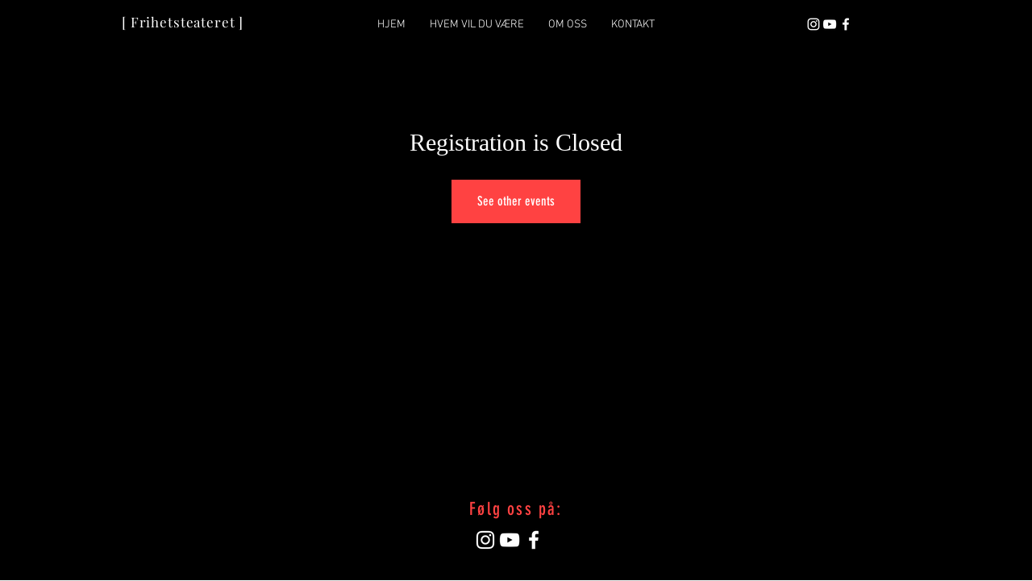

--- FILE ---
content_type: application/javascript
request_url: https://static.parastorage.com/services/events-details-page/1.701.0/client-viewer/4687.chunk.min.js
body_size: 9325
content:
"use strict";(("undefined"!=typeof self?self:this).webpackJsonp__wix_events_details_page=("undefined"!=typeof self?self:this).webpackJsonp__wix_events_details_page||[]).push([[4687],{86165:(t,e,r)=>{r.d(e,{A:()=>E});var n=r(60751),o=r.n(n),i=r(97598),a=r.n(i),l=(r(57209),r(74744)),c="wds_1_242_0_Box",s=l.rx.bind(null,c),f=(l.jF.bind(null,c),s),u="wds_1_242_0_Box__root",d="--wds_1_242_0_Box-gap",p=r(11118),g=r(73094),w=r(98199);const m="horizontal",v={tiny:w.Gc.SP1,small:w.Gc.SP2,medium:w.Gc.SP3,large:w.Gc.SP4},h=t=>t?.toString().split(" ").map(y).join(" ");const y=t=>{if(isFinite(Number(t)))return`calc(${Number(t)} * ${w.Gc.Spacing})`;if("string"==typeof t){if(t in w.Gc)return w.Gc[t];if(function(t){return t in v}(t))return v[t]}return`${t}`},b=t=>{if(void 0!==t)return isFinite(Number(t))?`${t}px`:`${t}`},D=t=>Object.fromEntries(Object.entries(t).map((([t,e])=>[t,b(e)]))),x=t=>{const e={};for(const r in t){const n=t[r];n&&(e[r]=p.Gc[n]||n)}return e},F=(0,n.forwardRef)((({inline:t=!1,direction:e=m,children:r,className:n,align:i,verticalAlign:a,dataHook:l,gap:c,padding:s,paddingTop:p,paddingRight:w,paddingBottom:v,paddingLeft:y,margin:b,marginTop:F,marginRight:E,marginBottom:R,marginLeft:C,minWidth:B,maxWidth:O,width:T,minHeight:A,maxHeight:L,height:P,color:S,backgroundColor:_,border:k,borderColor:H,borderTopColor:G,borderRightColor:M,borderBottomColor:Y,borderLeftColor:j,style:N,role:W,ariaLabel:q,"data-hook":z,...I},$)=>{const U=f(u,{inline:t,direction:e,alignItems:i,justifyContent:a},n),V={...N,...(X={padding:s,paddingTop:p,paddingRight:w,paddingBottom:v,paddingLeft:y,margin:b,marginTop:F,marginRight:E,marginBottom:R,marginLeft:C},Object.fromEntries(Object.entries(X).map((([t,e])=>[t,h(e)])))),...D({minWidth:B,maxWidth:O,width:T,minHeight:A,maxHeight:L,height:P}),border:k,...x({color:S,backgroundColor:_,borderColor:H,borderTopColor:G,borderRightColor:M,borderBottomColor:Y,borderLeftColor:j}),[d]:h(c)||0,...I};var X;const J=(0,g.k)(V,((t,e)=>void 0!==e)),Z=W&&["button","link"].includes(W)?0:void 0;return o().createElement("div",{"aria-label":q,role:W,tabIndex:Z,"data-hook":l,className:U,style:J,ref:$},r)}));F.displayName="Box",F.propTypes={children:a().any,className:a().any,inline:a().any,direction:a().any,align:a().any,verticalAlign:a().any,gap:a().any,padding:a().any,paddingTop:a().any,paddingRight:a().any,paddingBottom:a().any,paddingLeft:a().any,margin:a().any,marginTop:a().any,marginRight:a().any,marginBottom:a().any,marginLeft:a().any,minWidth:a().any,maxWidth:a().any,width:a().any,minHeight:a().any,maxHeight:a().any,height:a().any,color:a().any,backgroundColor:a().any,border:a().any,borderColor:a().any,borderTopColor:a().any,borderRightColor:a().any,borderBottomColor:a().any,borderLeftColor:a().any,dataHook:a().any,style:a().any};const E=F},11118:(t,e,r)=>{r.d(e,{Gc:()=>i});var n=r(74744),o="wds_1_242_0_colors",i=(n.rx.bind(null,o),n.jF.bind(null,o),{D10:"var(--wsr-color-D10, #000624)",D20:"var(--wsr-color-D20, #333853)",D30:"var(--wsr-color-D30, #595D70)",D40:"var(--wsr-color-D40, #868AA5)",D50:"var(--wsr-color-D50, #ACAFC4)",D55:"var(--wsr-color-D55, #CFD1DC)",D60:"var(--wsr-color-D60, #DFE5EB)",D70:"var(--wsr-color-D70, #ECEFF3)",D75:"var(--wsr-color-D75, #F7F8F8)",D80:"var(--wsr-color-D80, #FFFFFF)",B00:"var(--wsr-color-B00, #084EBD)",B05:"var(--wsr-color-B05, #0F62E6)",B10:"var(--wsr-color-B10, #116DFF)",B20:"var(--wsr-color-B20, #5999FF)",B30:"var(--wsr-color-B30, #A8CAFF)",B40:"var(--wsr-color-B40, #D6E6FE)",B50:"var(--wsr-color-B50, #E7F0FF)",B60:"var(--wsr-color-B60, #F4F7FF)",R00:"var(--wsr-color-R00, #B81206)",R05:"var(--wsr-color-R05, #D0180B)",R10:"var(--wsr-color-R10, #E62214)",R20:"var(--wsr-color-R20, #FF6D63)",R30:"var(--wsr-color-R30, #F69891)",R40:"var(--wsr-color-R40, #FBD0CD)",R50:"var(--wsr-color-R50, #FDE3E1)",R60:"var(--wsr-color-R60, #FDECEB)",P00:"var(--wsr-color-P00, #7416A5)",P05:"var(--wsr-color-P05, #8E1DD1)",P10:"var(--wsr-color-P10, #9A27D5)",P20:"var(--wsr-color-P20, #C161F0)",P30:"var(--wsr-color-P30, #CF8CF1)",P40:"var(--wsr-color-P40, #E3C3F4)",P50:"var(--wsr-color-P50, #F1E0F9)",P60:"var(--wsr-color-P60, #F7EDFC)",G00:"var(--wsr-color-G00, #1D8649)",G05:"var(--wsr-color-G05, #229954)",G10:"var(--wsr-color-G10, #25A55A)",G20:"var(--wsr-color-G20, #51B77B)",G30:"var(--wsr-color-G30, #87CEA5)",G40:"var(--wsr-color-G40, #C8E8D6)",G50:"var(--wsr-color-G50, #E1F4EB)",G60:"var(--wsr-color-G60, #E9F6EE)",Y00:"var(--wsr-color-Y00, #D59900)",Y05:"var(--wsr-color-Y05, #E7A600)",Y10:"var(--wsr-color-Y10, #FFB700)",Y20:"var(--wsr-color-Y20, #FFC23D)",Y30:"var(--wsr-color-Y30, #FFD16E)",Y40:"var(--wsr-color-Y40, #FFE2A5)",Y50:"var(--wsr-color-Y50, #FFF0D1)",Y60:"var(--wsr-color-Y60, #FFF6E5)",O00:"var(--wsr-color-O00, #DF4D00)",O05:"var(--wsr-color-O05, #F05300)",O10:"var(--wsr-color-O10, #FE620F)",O20:"var(--wsr-color-O20, #FF7D38)",O30:"var(--wsr-color-O30, #FCBD9C)",O40:"var(--wsr-color-O40, #FDDBC8)",O50:"var(--wsr-color-O50, #FEE5D7)",O60:"var(--wsr-color-O60, #FEEFE6)",F00:"var(--wsr-color-F00, #A6D0FF)",A1:"var(--wsr-color-A1, #1684EA)",A2:"var(--wsr-color-A2, #17B0E2)",A3:"var(--wsr-color-A3, #6544F9)",A4:"var(--wsr-color-A4, #3D9FA1)",A5:"var(--wsr-color-A5, #D04091)",A6:"var(--wsr-color-A6, #FDB10C)",B1:"var(--wsr-color-B1, #FF66C5)",B2:"var(--wsr-color-B2, #FF9F41)",B3:"var(--wsr-color-B3, #F9677A)",B4:"var(--wsr-color-B4, #1550AC)",C1:"var(--wsr-color-C1, #54CE91)",C2:"var(--wsr-color-C2, #1989E5)",C3:"var(--wsr-color-C3, #64B4F6)",C4:"var(--wsr-color-C4, #FF9290)","D10-03":"var(--wsr-color-D10-03, rgba(0, 6, 36, 0.03))","D10-05":"var(--wsr-color-D10-05, rgba(0, 6, 36, 0.05))","D10-06":"var(--wsr-color-D10-06, rgba(0, 6, 36, 0.06))","D10-10":"var(--wsr-color-D10-10, rgba(0, 6, 36, 0.10))","D10-12":"var(--wsr-color-D10-12, rgba(0, 6, 36, 0.12))","D10-18":"var(--wsr-color-D10-18, rgba(0, 6, 36, 0.18))","D10-20":"var(--wsr-color-D10-20, rgba(0, 6, 36, 0.20))","D10-24":"var(--wsr-color-D10-24, rgba(0, 6, 36, 0.24))","D10-30":"var(--wsr-color-D10-30, rgba(0, 6, 36, 0.30))","D10-36":"var(--wsr-color-D10-36, rgba(0, 6, 36, 0.36))","D10-42":"var(--wsr-color-D10-42, rgba(0, 6, 36, 0.42))","D10-66":"var(--wsr-color-D10-66, rgba(0, 6, 36, 0.66))","D10-90":"var(--wsr-color-D10-90, rgba(0, 6, 36, 0.90))","D10-96":"var(--wsr-color-D10-96, rgba(0, 6, 36, 0.96))","D20-48":"var(--wsr-color-D20-48, rgba(51, 56, 83, 0.48))","D20-54":"var(--wsr-color-D20-54, rgba(51, 56, 83, 0.54))","D20-60":"var(--wsr-color-D20-60, rgba(51, 56, 83, 0.60))","D20-72":"var(--wsr-color-D20-72, rgba(51, 56, 83, 0.72))","D40-20":"var(--wsr-color-D40-20, rgba(134, 138, 165, 0.20))","D80-10":"var(--wsr-color-D80-10, rgba(255, 255, 255, 0.10))","D80-20":"var(--wsr-color-D80-20, rgba(255, 255, 255, 0.20))","D80-30":"var(--wsr-color-D80-30, rgba(255, 255, 255, 0.30))","D80-48":"var(--wsr-color-D80-48, rgba(255, 255, 255, 0.48))","D80-60":"var(--wsr-color-D80-60, rgba(255, 255, 255, 0.60))","D80-70":"var(--wsr-color-D80-70, rgba(255, 255, 255, 0.70))","B00-24":"var(--wsr-color-B00-24, rgba(8, 78, 189, 0.24))","B00-42":"var(--wsr-color-B00-42, rgba(8, 78, 189, 0.42))","B00-48":"var(--wsr-color-B00-48, rgba(8, 78, 189, 0.48))","D10-00":"var(--wsr-color-D10-00, rgba(22, 45, 61, 0.00))","D10-54":"var(--wsr-color-D10-54, rgba(22, 45, 61, 0.54))","D80-00":"var(--wsr-color-D80-00, rgba(255, 255, 255, 0))","D80-42":"var(--wsr-color-D80-42, rgba(255, 255, 255, 0.42))","D80-50":"var(--wsr-color-D80-50, rgba(255, 255, 255, 0.50))","D80-66":"var(--wsr-color-D80-66, rgba(255, 255, 255, 0.66))","D80-96":"var(--wsr-color-D80-96, rgba(255, 255, 255, 0.96))","D80-97":"var(--wsr-color-D80-97, rgba(255, 255, 255, 0.97))","B00-60":"var(--wsr-color-B00-60, rgba(43, 129, 203, 0.60))","B10-18":"var(--wsr-color-B10-18, rgba(56, 153, 236, 0.18))","THEME-COLOR-00":"var(--wsr-color-B00, #084EBD)","THEME-COLOR-05":"var(--wsr-color-B05, #0F62E6)","THEME-COLOR-10":"var(--wsr-color-B10, #116DFF)","THEME-COLOR-20":"var(--wsr-color-B20, #5999FF)","THEME-COLOR-30":"var(--wsr-color-B30, #A8CAFF)","THEME-COLOR-40":"var(--wsr-color-B40, #D6E6FE)","THEME-COLOR-50":"var(--wsr-color-B50, #E7F0FF)","THEME-COLOR-60":"var(--wsr-color-B60, #F4F7FF)","THEME-TEXT-COLOR-PRIMARY":"var(--wsr-color-D10, #000624)","THEME-TEXT-COLOR-PRIMARY-LIGHT":"var(--wsr-color-D80, #FFFFFF)","THEME-TEXT-COLOR-SECONDARY":"var(--wsr-color-D20, #333853)","THEME-TEXT-COLOR-SECONDARY-LIGHT":"var(--wsr-color-D40, #868AA5)","THEME-DIVIDER-COLOR":"var(--wsr-color-D60, #DFE5EB)","Gradient-AI01":"linear-gradient(60deg, #0021FF -31%, #116DFF 65%, #5FF2AE 96%)","Gradient-AI02":"linear-gradient(60deg, #0021FF -177%, #116DFF 32%, #5FF2AE 96%)","SECTION-HEADER-COLOR-BG":"var(--wsr-section-header-color-bg, #f7f8f8)","SECTION-HEADER-COLOR-BORDER":"var(--wsr-section-header-color-border, #dfe5eb)"})},57209:(t,e,r)=>{r(11118);var n=r(74744),o="wds_1_242_0_defaultscrollbar";n.rx.bind(null,o),n.jF.bind(null,o)},98199:(t,e,r)=>{r.d(e,{Gc:()=>i});var n=r(74744),o="wds_1_242_0_spacing",i=(n.rx.bind(null,o),n.jF.bind(null,o),{spacing01:"1px",spacing02:"2px",spacing03:"3px",spacing06:"6px",spacing12:"12px",spacing18:"18px",spacing24:"24px",spacing30:"30px",spacing36:"36px",spacing42:"42px",spacing48:"48px",spacing78:"78px",spacing90:"90px",DefaultSpacing:"6px",Spacing:"var(--wds-space-100, 6px)",SP1:"calc(var(--wds-space-100, 6px) * 1)",SP2:"calc(var(--wds-space-100, 6px) * 2)",SP3:"calc(var(--wds-space-100, 6px) * 3)",SP4:"calc(var(--wds-space-100, 6px) * 4)",SP5:"calc(var(--wds-space-100, 6px) * 5)",SP6:"calc(var(--wds-space-100, 6px) * 6)",SP7:"calc(var(--wds-space-100, 6px) * 7)",SP8:"calc(var(--wds-space-100, 6px) * 8)",SP9:"calc(var(--wds-space-100, 6px) * 9)",SP10:"calc(var(--wds-space-100, 6px) * 10)"})},74744:(t,e,r)=>{function n(t,e,r){if(!1===r||null==r||r!=r)return"";if(!0===r)return t+"--"+e;var n=r.toString();return t+"---"+e+"-"+n.length+"-"+n.replace(/\s/gm,"_")}function o(t){for(var e=[],r=1;r<arguments.length;r++){var o=arguments[r];if(o)if("string"==typeof o)e[e.length]=o;else if(2===r)for(var i in o){var a=n(t,i,o[i]);a&&(e[e.length]=a)}}return e.join(" ")}function i(t,e){var r=[];for(var o in e){var i=n(t,o,e[o]);i&&r.push(i)}return r.join(" ")}r.d(e,{jF:()=>i,rx:()=>o})},73094:(t,e,r)=>{r.d(e,{k:()=>n});const n=(t,e=()=>!0)=>{const r={};for(const n in t)t.hasOwnProperty(n)&&e(n,t[n])&&(r[n]=t[n]);return r}},88303:(t,e,r)=>{r.d(e,{UE:()=>ot,RK:()=>tt,ll:()=>K,rD:()=>it,UU:()=>rt,cY:()=>Q,BN:()=>et,Ej:()=>nt});const n=["start","end"],o=["top","right","bottom","left"].reduce(((t,e)=>t.concat(e,e+"-"+n[0],e+"-"+n[1])),[]),i=Math.min,a=Math.max,l=Math.round,c=Math.floor,s=t=>({x:t,y:t}),f={left:"right",right:"left",bottom:"top",top:"bottom"},u={start:"end",end:"start"};function d(t,e,r){return a(t,i(e,r))}function p(t,e){return"function"==typeof t?t(e):t}function g(t){return t.split("-")[0]}function w(t){return t.split("-")[1]}function m(t){return"x"===t?"y":"x"}function v(t){return"y"===t?"height":"width"}const h=new Set(["top","bottom"]);function y(t){return h.has(g(t))?"y":"x"}function b(t){return m(y(t))}function D(t,e,r){void 0===r&&(r=!1);const n=w(t),o=b(t),i=v(o);let a="x"===o?n===(r?"end":"start")?"right":"left":"start"===n?"bottom":"top";return e.reference[i]>e.floating[i]&&(a=O(a)),[a,O(a)]}function x(t){return t.replace(/start|end/g,(t=>u[t]))}const F=["left","right"],E=["right","left"],R=["top","bottom"],C=["bottom","top"];function B(t,e,r,n){const o=w(t);let i=function(t,e,r){switch(t){case"top":case"bottom":return r?e?E:F:e?F:E;case"left":case"right":return e?R:C;default:return[]}}(g(t),"start"===r,n);return o&&(i=i.map((t=>t+"-"+o)),e&&(i=i.concat(i.map(x)))),i}function O(t){return t.replace(/left|right|bottom|top/g,(t=>f[t]))}function T(t){return"number"!=typeof t?function(t){return{top:0,right:0,bottom:0,left:0,...t}}(t):{top:t,right:t,bottom:t,left:t}}function A(t){const{x:e,y:r,width:n,height:o}=t;return{width:n,height:o,top:r,left:e,right:e+n,bottom:r+o,x:e,y:r}}function L(t,e,r){let{reference:n,floating:o}=t;const i=y(e),a=b(e),l=v(a),c=g(e),s="y"===i,f=n.x+n.width/2-o.width/2,u=n.y+n.height/2-o.height/2,d=n[l]/2-o[l]/2;let p;switch(c){case"top":p={x:f,y:n.y-o.height};break;case"bottom":p={x:f,y:n.y+n.height};break;case"right":p={x:n.x+n.width,y:u};break;case"left":p={x:n.x-o.width,y:u};break;default:p={x:n.x,y:n.y}}switch(w(e)){case"start":p[a]-=d*(r&&s?-1:1);break;case"end":p[a]+=d*(r&&s?-1:1)}return p}async function P(t,e){var r;void 0===e&&(e={});const{x:n,y:o,platform:i,rects:a,elements:l,strategy:c}=t,{boundary:s="clippingAncestors",rootBoundary:f="viewport",elementContext:u="floating",altBoundary:d=!1,padding:g=0}=p(e,t),w=T(g),m=l[d?"floating"===u?"reference":"floating":u],v=A(await i.getClippingRect({element:null==(r=await(null==i.isElement?void 0:i.isElement(m)))||r?m:m.contextElement||await(null==i.getDocumentElement?void 0:i.getDocumentElement(l.floating)),boundary:s,rootBoundary:f,strategy:c})),h="floating"===u?{x:n,y:o,width:a.floating.width,height:a.floating.height}:a.reference,y=await(null==i.getOffsetParent?void 0:i.getOffsetParent(l.floating)),b=await(null==i.isElement?void 0:i.isElement(y))&&await(null==i.getScale?void 0:i.getScale(y))||{x:1,y:1},D=A(i.convertOffsetParentRelativeRectToViewportRelativeRect?await i.convertOffsetParentRelativeRectToViewportRelativeRect({elements:l,rect:h,offsetParent:y,strategy:c}):h);return{top:(v.top-D.top+w.top)/b.y,bottom:(D.bottom-v.bottom+w.bottom)/b.y,left:(v.left-D.left+w.left)/b.x,right:(D.right-v.right+w.right)/b.x}}const S=new Set(["left","top"]);var _=r(70919);function k(t){const e=(0,_.L9)(t);let r=parseFloat(e.width)||0,n=parseFloat(e.height)||0;const o=(0,_.sb)(t),i=o?t.offsetWidth:r,a=o?t.offsetHeight:n,c=l(r)!==i||l(n)!==a;return c&&(r=i,n=a),{width:r,height:n,$:c}}function H(t){return(0,_.vq)(t)?t:t.contextElement}function G(t){const e=H(t);if(!(0,_.sb)(e))return s(1);const r=e.getBoundingClientRect(),{width:n,height:o,$:i}=k(e);let a=(i?l(r.width):r.width)/n,c=(i?l(r.height):r.height)/o;return a&&Number.isFinite(a)||(a=1),c&&Number.isFinite(c)||(c=1),{x:a,y:c}}const M=s(0);function Y(t){const e=(0,_.zk)(t);return(0,_.Tc)()&&e.visualViewport?{x:e.visualViewport.offsetLeft,y:e.visualViewport.offsetTop}:M}function j(t,e,r,n){void 0===e&&(e=!1),void 0===r&&(r=!1);const o=t.getBoundingClientRect(),i=H(t);let a=s(1);e&&(n?(0,_.vq)(n)&&(a=G(n)):a=G(t));const l=function(t,e,r){return void 0===e&&(e=!1),!(!r||e&&r!==(0,_.zk)(t))&&e}(i,r,n)?Y(i):s(0);let c=(o.left+l.x)/a.x,f=(o.top+l.y)/a.y,u=o.width/a.x,d=o.height/a.y;if(i){const t=(0,_.zk)(i),e=n&&(0,_.vq)(n)?(0,_.zk)(n):n;let r=t,o=(0,_._m)(r);for(;o&&n&&e!==r;){const t=G(o),e=o.getBoundingClientRect(),n=(0,_.L9)(o),i=e.left+(o.clientLeft+parseFloat(n.paddingLeft))*t.x,a=e.top+(o.clientTop+parseFloat(n.paddingTop))*t.y;c*=t.x,f*=t.y,u*=t.x,d*=t.y,c+=i,f+=a,r=(0,_.zk)(o),o=(0,_._m)(r)}}return A({width:u,height:d,x:c,y:f})}function N(t,e){const r=(0,_.CP)(t).scrollLeft;return e?e.left+r:j((0,_.ep)(t)).left+r}function W(t,e){const r=t.getBoundingClientRect();return{x:r.left+e.scrollLeft-N(t,r),y:r.top+e.scrollTop}}const q=new Set(["absolute","fixed"]);function z(t,e,r){let n;if("viewport"===e)n=function(t,e){const r=(0,_.zk)(t),n=(0,_.ep)(t),o=r.visualViewport;let i=n.clientWidth,a=n.clientHeight,l=0,c=0;if(o){i=o.width,a=o.height;const t=(0,_.Tc)();(!t||t&&"fixed"===e)&&(l=o.offsetLeft,c=o.offsetTop)}const s=N(n);if(s<=0){const t=n.ownerDocument,e=t.body,r=getComputedStyle(e),o="CSS1Compat"===t.compatMode&&parseFloat(r.marginLeft)+parseFloat(r.marginRight)||0,a=Math.abs(n.clientWidth-e.clientWidth-o);a<=25&&(i-=a)}else s<=25&&(i+=s);return{width:i,height:a,x:l,y:c}}(t,r);else if("document"===e)n=function(t){const e=(0,_.ep)(t),r=(0,_.CP)(t),n=t.ownerDocument.body,o=a(e.scrollWidth,e.clientWidth,n.scrollWidth,n.clientWidth),i=a(e.scrollHeight,e.clientHeight,n.scrollHeight,n.clientHeight);let l=-r.scrollLeft+N(t);const c=-r.scrollTop;return"rtl"===(0,_.L9)(n).direction&&(l+=a(e.clientWidth,n.clientWidth)-o),{width:o,height:i,x:l,y:c}}((0,_.ep)(t));else if((0,_.vq)(e))n=function(t,e){const r=j(t,!0,"fixed"===e),n=r.top+t.clientTop,o=r.left+t.clientLeft,i=(0,_.sb)(t)?G(t):s(1);return{width:t.clientWidth*i.x,height:t.clientHeight*i.y,x:o*i.x,y:n*i.y}}(e,r);else{const r=Y(t);n={x:e.x-r.x,y:e.y-r.y,width:e.width,height:e.height}}return A(n)}function I(t,e){const r=(0,_.$4)(t);return!(r===e||!(0,_.vq)(r)||(0,_.eu)(r))&&("fixed"===(0,_.L9)(r).position||I(r,e))}function $(t,e,r){const n=(0,_.sb)(e),o=(0,_.ep)(e),i="fixed"===r,a=j(t,!0,i,e);let l={scrollLeft:0,scrollTop:0};const c=s(0);function f(){c.x=N(o)}if(n||!n&&!i)if(("body"!==(0,_.mq)(e)||(0,_.ZU)(o))&&(l=(0,_.CP)(e)),n){const t=j(e,!0,i,e);c.x=t.x+e.clientLeft,c.y=t.y+e.clientTop}else o&&f();i&&!n&&o&&f();const u=!o||n||i?s(0):W(o,l);return{x:a.left+l.scrollLeft-c.x-u.x,y:a.top+l.scrollTop-c.y-u.y,width:a.width,height:a.height}}function U(t){return"static"===(0,_.L9)(t).position}function V(t,e){if(!(0,_.sb)(t)||"fixed"===(0,_.L9)(t).position)return null;if(e)return e(t);let r=t.offsetParent;return(0,_.ep)(t)===r&&(r=r.ownerDocument.body),r}function X(t,e){const r=(0,_.zk)(t);if((0,_.Tf)(t))return r;if(!(0,_.sb)(t)){let e=(0,_.$4)(t);for(;e&&!(0,_.eu)(e);){if((0,_.vq)(e)&&!U(e))return e;e=(0,_.$4)(e)}return r}let n=V(t,e);for(;n&&(0,_.Lv)(n)&&U(n);)n=V(n,e);return n&&(0,_.eu)(n)&&U(n)&&!(0,_.sQ)(n)?r:n||(0,_.gJ)(t)||r}const J={convertOffsetParentRelativeRectToViewportRelativeRect:function(t){let{elements:e,rect:r,offsetParent:n,strategy:o}=t;const i="fixed"===o,a=(0,_.ep)(n),l=!!e&&(0,_.Tf)(e.floating);if(n===a||l&&i)return r;let c={scrollLeft:0,scrollTop:0},f=s(1);const u=s(0),d=(0,_.sb)(n);if((d||!d&&!i)&&(("body"!==(0,_.mq)(n)||(0,_.ZU)(a))&&(c=(0,_.CP)(n)),(0,_.sb)(n))){const t=j(n);f=G(n),u.x=t.x+n.clientLeft,u.y=t.y+n.clientTop}const p=!a||d||i?s(0):W(a,c);return{width:r.width*f.x,height:r.height*f.y,x:r.x*f.x-c.scrollLeft*f.x+u.x+p.x,y:r.y*f.y-c.scrollTop*f.y+u.y+p.y}},getDocumentElement:_.ep,getClippingRect:function(t){let{element:e,boundary:r,rootBoundary:n,strategy:o}=t;const l=[..."clippingAncestors"===r?(0,_.Tf)(e)?[]:function(t,e){const r=e.get(t);if(r)return r;let n=(0,_.v9)(t,[],!1).filter((t=>(0,_.vq)(t)&&"body"!==(0,_.mq)(t))),o=null;const i="fixed"===(0,_.L9)(t).position;let a=i?(0,_.$4)(t):t;for(;(0,_.vq)(a)&&!(0,_.eu)(a);){const e=(0,_.L9)(a),r=(0,_.sQ)(a);r||"fixed"!==e.position||(o=null),(i?!r&&!o:!r&&"static"===e.position&&o&&q.has(o.position)||(0,_.ZU)(a)&&!r&&I(t,a))?n=n.filter((t=>t!==a)):o=e,a=(0,_.$4)(a)}return e.set(t,n),n}(e,this._c):[].concat(r),n],c=l[0],s=l.reduce(((t,r)=>{const n=z(e,r,o);return t.top=a(n.top,t.top),t.right=i(n.right,t.right),t.bottom=i(n.bottom,t.bottom),t.left=a(n.left,t.left),t}),z(e,c,o));return{width:s.right-s.left,height:s.bottom-s.top,x:s.left,y:s.top}},getOffsetParent:X,getElementRects:async function(t){const e=this.getOffsetParent||X,r=this.getDimensions,n=await r(t.floating);return{reference:$(t.reference,await e(t.floating),t.strategy),floating:{x:0,y:0,width:n.width,height:n.height}}},getClientRects:function(t){return Array.from(t.getClientRects())},getDimensions:function(t){const{width:e,height:r}=k(t);return{width:e,height:r}},getScale:G,isElement:_.vq,isRTL:function(t){return"rtl"===(0,_.L9)(t).direction}};function Z(t,e){return t.x===e.x&&t.y===e.y&&t.width===e.width&&t.height===e.height}function K(t,e,r,n){void 0===n&&(n={});const{ancestorScroll:o=!0,ancestorResize:l=!0,elementResize:s="function"==typeof ResizeObserver,layoutShift:f="function"==typeof IntersectionObserver,animationFrame:u=!1}=n,d=H(t),p=o||l?[...d?(0,_.v9)(d):[],...(0,_.v9)(e)]:[];p.forEach((t=>{o&&t.addEventListener("scroll",r,{passive:!0}),l&&t.addEventListener("resize",r)}));const g=d&&f?function(t,e){let r,n=null;const o=(0,_.ep)(t);function l(){var t;clearTimeout(r),null==(t=n)||t.disconnect(),n=null}return function s(f,u){void 0===f&&(f=!1),void 0===u&&(u=1),l();const d=t.getBoundingClientRect(),{left:p,top:g,width:w,height:m}=d;if(f||e(),!w||!m)return;const v={rootMargin:-c(g)+"px "+-c(o.clientWidth-(p+w))+"px "+-c(o.clientHeight-(g+m))+"px "+-c(p)+"px",threshold:a(0,i(1,u))||1};let h=!0;function y(e){const n=e[0].intersectionRatio;if(n!==u){if(!h)return s();n?s(!1,n):r=setTimeout((()=>{s(!1,1e-7)}),1e3)}1!==n||Z(d,t.getBoundingClientRect())||s(),h=!1}try{n=new IntersectionObserver(y,{...v,root:o.ownerDocument})}catch(t){n=new IntersectionObserver(y,v)}n.observe(t)}(!0),l}(d,r):null;let w,m=-1,v=null;s&&(v=new ResizeObserver((t=>{let[n]=t;n&&n.target===d&&v&&(v.unobserve(e),cancelAnimationFrame(m),m=requestAnimationFrame((()=>{var t;null==(t=v)||t.observe(e)}))),r()})),d&&!u&&v.observe(d),v.observe(e));let h=u?j(t):null;return u&&function e(){const n=j(t);h&&!Z(h,n)&&r();h=n,w=requestAnimationFrame(e)}(),r(),()=>{var t;p.forEach((t=>{o&&t.removeEventListener("scroll",r),l&&t.removeEventListener("resize",r)})),null==g||g(),null==(t=v)||t.disconnect(),v=null,u&&cancelAnimationFrame(w)}}const Q=function(t){return void 0===t&&(t=0),{name:"offset",options:t,async fn(e){var r,n;const{x:o,y:i,placement:a,middlewareData:l}=e,c=await async function(t,e){const{placement:r,platform:n,elements:o}=t,i=await(null==n.isRTL?void 0:n.isRTL(o.floating)),a=g(r),l=w(r),c="y"===y(r),s=S.has(a)?-1:1,f=i&&c?-1:1,u=p(e,t);let{mainAxis:d,crossAxis:m,alignmentAxis:v}="number"==typeof u?{mainAxis:u,crossAxis:0,alignmentAxis:null}:{mainAxis:u.mainAxis||0,crossAxis:u.crossAxis||0,alignmentAxis:u.alignmentAxis};return l&&"number"==typeof v&&(m="end"===l?-1*v:v),c?{x:m*f,y:d*s}:{x:d*s,y:m*f}}(e,t);return a===(null==(r=l.offset)?void 0:r.placement)&&null!=(n=l.arrow)&&n.alignmentOffset?{}:{x:o+c.x,y:i+c.y,data:{...c,placement:a}}}}},tt=function(t){return void 0===t&&(t={}),{name:"autoPlacement",options:t,async fn(e){var r,n,i;const{rects:a,middlewareData:l,placement:c,platform:s,elements:f}=e,{crossAxis:u=!1,alignment:d,allowedPlacements:m=o,autoAlignment:v=!0,...h}=p(t,e),y=void 0!==d||m===o?function(t,e,r){return(t?[...r.filter((e=>w(e)===t)),...r.filter((e=>w(e)!==t))]:r.filter((t=>g(t)===t))).filter((r=>!t||w(r)===t||!!e&&x(r)!==r))}(d||null,v,m):m,b=await P(e,h),F=(null==(r=l.autoPlacement)?void 0:r.index)||0,E=y[F];if(null==E)return{};const R=D(E,a,await(null==s.isRTL?void 0:s.isRTL(f.floating)));if(c!==E)return{reset:{placement:y[0]}};const C=[b[g(E)],b[R[0]],b[R[1]]],B=[...(null==(n=l.autoPlacement)?void 0:n.overflows)||[],{placement:E,overflows:C}],O=y[F+1];if(O)return{data:{index:F+1,overflows:B},reset:{placement:O}};const T=B.map((t=>{const e=w(t.placement);return[t.placement,e&&u?t.overflows.slice(0,2).reduce(((t,e)=>t+e),0):t.overflows[0],t.overflows]})).sort(((t,e)=>t[1]-e[1])),A=(null==(i=T.filter((t=>t[2].slice(0,w(t[0])?2:3).every((t=>t<=0))))[0])?void 0:i[0])||T[0][0];return A!==c?{data:{index:F+1,overflows:B},reset:{placement:A}}:{}}}},et=function(t){return void 0===t&&(t={}),{name:"shift",options:t,async fn(e){const{x:r,y:n,placement:o}=e,{mainAxis:i=!0,crossAxis:a=!1,limiter:l={fn:t=>{let{x:e,y:r}=t;return{x:e,y:r}}},...c}=p(t,e),s={x:r,y:n},f=await P(e,c),u=y(g(o)),w=m(u);let v=s[w],h=s[u];if(i){const t="y"===w?"bottom":"right";v=d(v+f["y"===w?"top":"left"],v,v-f[t])}if(a){const t="y"===u?"bottom":"right";h=d(h+f["y"===u?"top":"left"],h,h-f[t])}const b=l.fn({...e,[w]:v,[u]:h});return{...b,data:{x:b.x-r,y:b.y-n,enabled:{[w]:i,[u]:a}}}}}},rt=function(t){return void 0===t&&(t={}),{name:"flip",options:t,async fn(e){var r,n;const{placement:o,middlewareData:i,rects:a,initialPlacement:l,platform:c,elements:s}=e,{mainAxis:f=!0,crossAxis:u=!0,fallbackPlacements:d,fallbackStrategy:w="bestFit",fallbackAxisSideDirection:m="none",flipAlignment:v=!0,...h}=p(t,e);if(null!=(r=i.arrow)&&r.alignmentOffset)return{};const b=g(o),F=y(l),E=g(l)===l,R=await(null==c.isRTL?void 0:c.isRTL(s.floating)),C=d||(E||!v?[O(l)]:function(t){const e=O(t);return[x(t),e,x(e)]}(l)),T="none"!==m;!d&&T&&C.push(...B(l,v,m,R));const A=[l,...C],L=await P(e,h),S=[];let _=(null==(n=i.flip)?void 0:n.overflows)||[];if(f&&S.push(L[b]),u){const t=D(o,a,R);S.push(L[t[0]],L[t[1]])}if(_=[..._,{placement:o,overflows:S}],!S.every((t=>t<=0))){var k,H;const t=((null==(k=i.flip)?void 0:k.index)||0)+1,e=A[t];if(e){if(!("alignment"===u&&F!==y(e))||_.every((t=>y(t.placement)!==F||t.overflows[0]>0)))return{data:{index:t,overflows:_},reset:{placement:e}}}let r=null==(H=_.filter((t=>t.overflows[0]<=0)).sort(((t,e)=>t.overflows[1]-e.overflows[1]))[0])?void 0:H.placement;if(!r)switch(w){case"bestFit":{var G;const t=null==(G=_.filter((t=>{if(T){const e=y(t.placement);return e===F||"y"===e}return!0})).map((t=>[t.placement,t.overflows.filter((t=>t>0)).reduce(((t,e)=>t+e),0)])).sort(((t,e)=>t[1]-e[1]))[0])?void 0:G[0];t&&(r=t);break}case"initialPlacement":r=l}if(o!==r)return{reset:{placement:r}}}return{}}}},nt=function(t){return void 0===t&&(t={}),{name:"size",options:t,async fn(e){var r,n;const{placement:o,rects:l,platform:c,elements:s}=e,{apply:f=()=>{},...u}=p(t,e),d=await P(e,u),m=g(o),v=w(o),h="y"===y(o),{width:b,height:D}=l.floating;let x,F;"top"===m||"bottom"===m?(x=m,F=v===(await(null==c.isRTL?void 0:c.isRTL(s.floating))?"start":"end")?"left":"right"):(F=m,x="end"===v?"top":"bottom");const E=D-d.top-d.bottom,R=b-d.left-d.right,C=i(D-d[x],E),B=i(b-d[F],R),O=!e.middlewareData.shift;let T=C,A=B;if(null!=(r=e.middlewareData.shift)&&r.enabled.x&&(A=R),null!=(n=e.middlewareData.shift)&&n.enabled.y&&(T=E),O&&!v){const t=a(d.left,0),e=a(d.right,0),r=a(d.top,0),n=a(d.bottom,0);h?A=b-2*(0!==t||0!==e?t+e:a(d.left,d.right)):T=D-2*(0!==r||0!==n?r+n:a(d.top,d.bottom))}await f({...e,availableWidth:A,availableHeight:T});const L=await c.getDimensions(s.floating);return b!==L.width||D!==L.height?{reset:{rects:!0}}:{}}}},ot=t=>({name:"arrow",options:t,async fn(e){const{x:r,y:n,placement:o,rects:a,platform:l,elements:c,middlewareData:s}=e,{element:f,padding:u=0}=p(t,e)||{};if(null==f)return{};const g=T(u),m={x:r,y:n},h=b(o),y=v(h),D=await l.getDimensions(f),x="y"===h,F=x?"top":"left",E=x?"bottom":"right",R=x?"clientHeight":"clientWidth",C=a.reference[y]+a.reference[h]-m[h]-a.floating[y],B=m[h]-a.reference[h],O=await(null==l.getOffsetParent?void 0:l.getOffsetParent(f));let A=O?O[R]:0;A&&await(null==l.isElement?void 0:l.isElement(O))||(A=c.floating[R]||a.floating[y]);const L=C/2-B/2,P=A/2-D[y]/2-1,S=i(g[F],P),_=i(g[E],P),k=S,H=A-D[y]-_,G=A/2-D[y]/2+L,M=d(k,G,H),Y=!s.arrow&&null!=w(o)&&G!==M&&a.reference[y]/2-(G<k?S:_)-D[y]/2<0,j=Y?G<k?G-k:G-H:0;return{[h]:m[h]+j,data:{[h]:M,centerOffset:G-M-j,...Y&&{alignmentOffset:j}},reset:Y}}}),it=(t,e,r)=>{const n=new Map,o={platform:J,...r},i={...o.platform,_c:n};return(async(t,e,r)=>{const{placement:n="bottom",strategy:o="absolute",middleware:i=[],platform:a}=r,l=i.filter(Boolean),c=await(null==a.isRTL?void 0:a.isRTL(e));let s=await a.getElementRects({reference:t,floating:e,strategy:o}),{x:f,y:u}=L(s,n,c),d=n,p={},g=0;for(let r=0;r<l.length;r++){const{name:i,fn:w}=l[r],{x:m,y:v,data:h,reset:y}=await w({x:f,y:u,initialPlacement:n,placement:d,strategy:o,middlewareData:p,rects:s,platform:a,elements:{reference:t,floating:e}});f=null!=m?m:f,u=null!=v?v:u,p={...p,[i]:{...p[i],...h}},y&&g<=50&&(g++,"object"==typeof y&&(y.placement&&(d=y.placement),y.rects&&(s=!0===y.rects?await a.getElementRects({reference:t,floating:e,strategy:o}):y.rects),({x:f,y:u}=L(s,d,c))),r=-1)}return{x:f,y:u,placement:d,strategy:o,middlewareData:p}})(t,e,{...o,platform:i})}},77667:(t,e,r)=>{r.d(e,{BN:()=>g,Ej:()=>m,RK:()=>v,UE:()=>h,UU:()=>w,cY:()=>p,we:()=>u});var n=r(88303),o=r(60751),i=r(83202),a="undefined"!=typeof document?o.useLayoutEffect:function(){};function l(t,e){if(t===e)return!0;if(typeof t!=typeof e)return!1;if("function"==typeof t&&t.toString()===e.toString())return!0;let r,n,o;if(t&&e&&"object"==typeof t){if(Array.isArray(t)){if(r=t.length,r!==e.length)return!1;for(n=r;0!=n--;)if(!l(t[n],e[n]))return!1;return!0}if(o=Object.keys(t),r=o.length,r!==Object.keys(e).length)return!1;for(n=r;0!=n--;)if(!{}.hasOwnProperty.call(e,o[n]))return!1;for(n=r;0!=n--;){const r=o[n];if(("_owner"!==r||!t.$$typeof)&&!l(t[r],e[r]))return!1}return!0}return t!=t&&e!=e}function c(t){if("undefined"==typeof window)return 1;return(t.ownerDocument.defaultView||window).devicePixelRatio||1}function s(t,e){const r=c(t);return Math.round(e*r)/r}function f(t){const e=o.useRef(t);return a((()=>{e.current=t})),e}function u(t){void 0===t&&(t={});const{placement:e="bottom",strategy:r="absolute",middleware:u=[],platform:d,elements:{reference:p,floating:g}={},transform:w=!0,whileElementsMounted:m,open:v}=t,[h,y]=o.useState({x:0,y:0,strategy:r,placement:e,middlewareData:{},isPositioned:!1}),[b,D]=o.useState(u);l(b,u)||D(u);const[x,F]=o.useState(null),[E,R]=o.useState(null),C=o.useCallback((t=>{t!==A.current&&(A.current=t,F(t))}),[]),B=o.useCallback((t=>{t!==L.current&&(L.current=t,R(t))}),[]),O=p||x,T=g||E,A=o.useRef(null),L=o.useRef(null),P=o.useRef(h),S=null!=m,_=f(m),k=f(d),H=f(v),G=o.useCallback((()=>{if(!A.current||!L.current)return;const t={placement:e,strategy:r,middleware:b};k.current&&(t.platform=k.current),(0,n.rD)(A.current,L.current,t).then((t=>{const e={...t,isPositioned:!1!==H.current};M.current&&!l(P.current,e)&&(P.current=e,i.flushSync((()=>{y(e)})))}))}),[b,e,r,k,H]);a((()=>{!1===v&&P.current.isPositioned&&(P.current.isPositioned=!1,y((t=>({...t,isPositioned:!1}))))}),[v]);const M=o.useRef(!1);a((()=>(M.current=!0,()=>{M.current=!1})),[]),a((()=>{if(O&&(A.current=O),T&&(L.current=T),O&&T){if(_.current)return _.current(O,T,G);G()}}),[O,T,G,_,S]);const Y=o.useMemo((()=>({reference:A,floating:L,setReference:C,setFloating:B})),[C,B]),j=o.useMemo((()=>({reference:O,floating:T})),[O,T]),N=o.useMemo((()=>{const t={position:r,left:0,top:0};if(!j.floating)return t;const e=s(j.floating,h.x),n=s(j.floating,h.y);return w?{...t,transform:"translate("+e+"px, "+n+"px)",...c(j.floating)>=1.5&&{willChange:"transform"}}:{position:r,left:e,top:n}}),[r,w,j.floating,h.x,h.y]);return o.useMemo((()=>({...h,update:G,refs:Y,elements:j,floatingStyles:N})),[h,G,Y,j,N])}const d=t=>({name:"arrow",options:t,fn(e){const{element:r,padding:o}="function"==typeof t?t(e):t;return r&&(i=r,{}.hasOwnProperty.call(i,"current"))?null!=r.current?(0,n.UE)({element:r.current,padding:o}).fn(e):{}:r?(0,n.UE)({element:r,padding:o}).fn(e):{};var i}}),p=(t,e)=>({...(0,n.cY)(t),options:[t,e]}),g=(t,e)=>({...(0,n.BN)(t),options:[t,e]}),w=(t,e)=>({...(0,n.UU)(t),options:[t,e]}),m=(t,e)=>({...(0,n.Ej)(t),options:[t,e]}),v=(t,e)=>({...(0,n.RK)(t),options:[t,e]}),h=(t,e)=>({...d(t),options:[t,e]})},70919:(t,e,r)=>{function n(){return"undefined"!=typeof window}function o(t){return l(t)?(t.nodeName||"").toLowerCase():"#document"}function i(t){var e;return(null==t||null==(e=t.ownerDocument)?void 0:e.defaultView)||window}function a(t){var e;return null==(e=(l(t)?t.ownerDocument:t.document)||window.document)?void 0:e.documentElement}function l(t){return!!n()&&(t instanceof Node||t instanceof i(t).Node)}function c(t){return!!n()&&(t instanceof Element||t instanceof i(t).Element)}function s(t){return!!n()&&(t instanceof HTMLElement||t instanceof i(t).HTMLElement)}function f(t){return!(!n()||"undefined"==typeof ShadowRoot)&&(t instanceof ShadowRoot||t instanceof i(t).ShadowRoot)}r.d(e,{$4:()=>B,CP:()=>C,L9:()=>R,Lv:()=>g,Ng:()=>f,Tc:()=>x,Tf:()=>m,ZU:()=>d,_m:()=>A,ep:()=>a,eu:()=>E,gJ:()=>D,mq:()=>o,sQ:()=>b,sb:()=>s,v9:()=>T,vq:()=>c,zk:()=>i});const u=new Set(["inline","contents"]);function d(t){const{overflow:e,overflowX:r,overflowY:n,display:o}=R(t);return/auto|scroll|overlay|hidden|clip/.test(e+n+r)&&!u.has(o)}const p=new Set(["table","td","th"]);function g(t){return p.has(o(t))}const w=[":popover-open",":modal"];function m(t){return w.some((e=>{try{return t.matches(e)}catch(t){return!1}}))}const v=["transform","translate","scale","rotate","perspective"],h=["transform","translate","scale","rotate","perspective","filter"],y=["paint","layout","strict","content"];function b(t){const e=x(),r=c(t)?R(t):t;return v.some((t=>!!r[t]&&"none"!==r[t]))||!!r.containerType&&"normal"!==r.containerType||!e&&!!r.backdropFilter&&"none"!==r.backdropFilter||!e&&!!r.filter&&"none"!==r.filter||h.some((t=>(r.willChange||"").includes(t)))||y.some((t=>(r.contain||"").includes(t)))}function D(t){let e=B(t);for(;s(e)&&!E(e);){if(b(e))return e;if(m(e))return null;e=B(e)}return null}function x(){return!("undefined"==typeof CSS||!CSS.supports)&&CSS.supports("-webkit-backdrop-filter","none")}const F=new Set(["html","body","#document"]);function E(t){return F.has(o(t))}function R(t){return i(t).getComputedStyle(t)}function C(t){return c(t)?{scrollLeft:t.scrollLeft,scrollTop:t.scrollTop}:{scrollLeft:t.scrollX,scrollTop:t.scrollY}}function B(t){if("html"===o(t))return t;const e=t.assignedSlot||t.parentNode||f(t)&&t.host||a(t);return f(e)?e.host:e}function O(t){const e=B(t);return E(e)?t.ownerDocument?t.ownerDocument.body:t.body:s(e)&&d(e)?e:O(e)}function T(t,e,r){var n;void 0===e&&(e=[]),void 0===r&&(r=!0);const o=O(t),a=o===(null==(n=t.ownerDocument)?void 0:n.body),l=i(o);if(a){const t=A(l);return e.concat(l,l.visualViewport||[],d(o)?o:[],t&&r?T(t):[])}return e.concat(o,T(o,[],r))}function A(t){return t.parent&&Object.getPrototypeOf(t.parent)?t.frameElement:null}}}]);
//# sourceMappingURL=4687.chunk.min.js.map